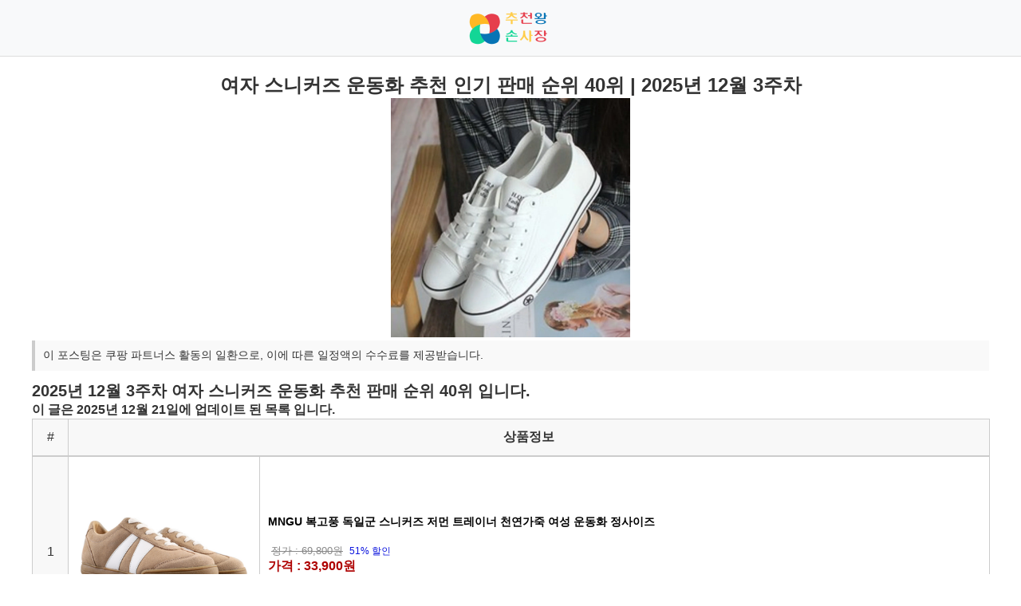

--- FILE ---
content_type: text/html; charset=utf-8
request_url: https://choocheon.com/recommend/%EC%97%AC%EC%9E%90-%EC%8A%A4%EB%8B%88%EC%BB%A4%EC%A6%88-%EC%9A%B4%EB%8F%99%ED%99%94-%EC%B6%94%EC%B2%9C-%EC%9D%B8%EA%B8%B0-%ED%8C%90%EB%A7%A4-%EC%88%9C%EC%9C%84/
body_size: 6741
content:
<!DOCTYPE html>
<html lang="ko">
<head>
    <meta charset="UTF-8">
    <meta name="viewport" content="width=device-width, initial-scale=1.0">
    <!-- 타이틀 -->
    <title>여자 스니커즈 운동화 추천 인기 판매 순위 40위 | 2025년 12월 3주차 | 추천왕 손사장</title>
    <!-- Canonical -->
    <link rel="canonical" href="https://choocheon.com/recommend/여자-스니커즈-운동화-추천-인기-판매-순위/">
	<link rel="alternate" href="https://choocheon.com/recommend/여자-스니커즈-운동화-추천-인기-판매-순위/" hreflang="ko" />
    <!-- SEO 메타태그 -->
    <meta name="description" content="여자 스니커즈 운동화 추천 인기 판매 순위 40위 | 2025년 12월 3주차 추천 상품 인기 순위">
    
    <!-- Open Graph -->
    <meta property="og:type" content="article">
    <meta property="og:title" content="여자 스니커즈 운동화 추천 인기 판매 순위 40위 | 2025년 12월 3주차 | 추천왕 손사장">
    <meta property="og:description" content="여자 스니커즈 운동화 추천 인기 판매 순위 40위 | 2025년 12월 3주차 추천 상품 인기 순위">
    <meta property="og:image" content="https://choocheon.com/assets/uploads/recommend/여자-스니커즈-운동화-추천-인기-판매-순위/thumbnail.webp">
    <meta property="og:url" content="https://choocheon.com/recommend/여자-스니커즈-운동화-추천-인기-판매-순위/">

    <!-- Twitter Card -->
    <meta name="twitter:card" content="summary_large_image">
    <meta name="twitter:title" content="여자 스니커즈 운동화 추천 인기 판매 순위 40위 | 2025년 12월 3주차 | 추천왕 손사장">
    <meta name="twitter:description" content="여자 스니커즈 운동화 추천 인기 판매 순위 40위 | 2025년 12월 3주차 추천 상품 인기 순위">
    <meta name="twitter:image" content="https://choocheon.com/assets/uploads/recommend/여자-스니커즈-운동화-추천-인기-판매-순위/thumbnail.webp">
	
    <!-- ✅ 크리티컬 CSS + 폰트 최적화 -->
    <style>
    body {
	    margin: 0;
	    font-family: -apple-system, BlinkMacSystemFont, 'Segoe UI', Roboto, 'Helvetica Neue', Arial, 'Apple SD Gothic Neo', 'Malgun Gothic', sans-serif;
	}
	
	img {
	    display: block;
	    max-width: 100%;
	    height: auto;
	}
	
	h1, h2, h3, p {
		font-family: -apple-system, BlinkMacSystemFont, 'Segoe UI', Roboto, 'Helvetica Neue', Arial, 'Apple SD Gothic Neo', 'Malgun Gothic', sans-serif;
	    margin: 0;
	    padding: 0;
	}
    </style>
    <!-- preload LCP 이미지 -->
    <link rel="preload" as="image" href="/assets/uploads/recommend/여자-스니커즈-운동화-추천-인기-판매-순위/thumbnail.webp" type="image/webp">
    <!-- 스타일 -->
    <script src="/cdn-cgi/scripts/7d0fa10a/cloudflare-static/rocket-loader.min.js" data-cf-settings="f2ae7ee889a7e600414061d8-|49"></script><link rel="stylesheet" href="/assets/css/post.css" media="print" onload="this.media='all'">
    <noscript><link rel="stylesheet" href="/assets/css/post.css"></noscript>
    
    <!-- 파비콘 -->    
    <link rel="icon" href="/assets/logos/favicon-32x32.png">
    
	<!-- Google AdSense (자동 광고) -->
	<script async src="https://pagead2.googlesyndication.com/pagead/js/adsbygoogle.js?client=ca-pub-9525816163047295" crossorigin="anonymous" type="f2ae7ee889a7e600414061d8-text/javascript"></script>
	
</head>

<body>
    <!-- 헤더 -->
    <header class="site-header">
	  <div class="header-container">
	    <div class="logo">
	      <a href="/">
	        <img src="/assets/logos/logo-header.png" alt="추천왕 손사장 로고">
	      </a>
	    </div>
	  </div>
	</header>

    <main class="container">
        <article class="post-detail">
            <h1 class="post-title">여자 스니커즈 운동화 추천 인기 판매 순위 40위 | 2025년 12월 3주차</h1>

            <!-- 썸네일 -->
            <div class="post-thumbnail">
                <img src="/assets/uploads/recommend/여자-스니커즈-운동화-추천-인기-판매-순위/thumbnail.webp" alt="여자 스니커즈 운동화 추천 인기 판매 순위 40위 | 2025년 12월 3주차" width="300" height="200" fetchpriority="high">
            </div>

            <!-- 포스트 본문 -->
            <div class="post-content">
                <p><span class="infoMsg">이 포스팅은 쿠팡 파트너스 활동의 일환으로, 이에 따른 일정액의 수수료를 제공받습니다.</span></p>
<h2>2025년 12월 3주차 여자 스니커즈 운동화 추천 판매 순위 40위 입니다.</h2>
<h3>이 글은 2025년 12월 21일에 업데이트 된 목록 입니다.</h3>
<div class="choocheonTable">
<span class="tableSpan spanNum">#</span>
<span class="tableSpan spanTitle">상품정보</span>
</div>
<div class="wrap">
<div class="choocheonTable divRow" id="row1">
<span class="tableSpan spanNum rowNum">1</span>
<span class="tableSpan thumbnailSpan">
<a href="https://link.coupang.com/a/dgwCC8" target="_blank" rel="nofollow">
<img src="https://thumbnail.coupangcdn.com/thumbnails/remote/320x320ex/image/vendor_inventory/4462/e2216a3622693359fad2665e290b6909f7aea94f46118234ebad934a9c13.png" alt="MNGU 복고풍 독일군 스니커즈 저먼 트레이너 천연가죽 여성 운동화 정사이즈">
</a>
</span>
<span class="tableSpan spanTxt">
<h4><b><a href="https://link.coupang.com/a/dgwCC8" target="_blank" rel="nofollow">MNGU 복고풍 독일군 스니커즈 저먼 트레이너 천연가죽 여성 운동화 정사이즈</a></b></h4>
<p>&nbsp;<label class="basePrice">정가 : 69,800원</label>
&nbsp;<label class="discountPercent">51% 할인</label></span>
<p><b><label class="labelPrice">가격 : 33,900원</label></b>
</p>
<p><a href="https://link.coupang.com/a/dgwCC8" target="_blank" rel="nofollow" class="btn a_btn">상품 보기</a>
</p>
</span>
</div>
<div class="choocheonTable divRow" id="row2">
<span class="tableSpan spanNum rowNum">2</span>
<span class="tableSpan thumbnailSpan">
<a href="https://link.coupang.com/a/dgwCDa" target="_blank" rel="nofollow">
<img src="https://thumbnail.coupangcdn.com/thumbnails/remote/320x320ex/image/vendor_inventory/6862/f2c9f1a87a93b3dec3e054051156dd2c569c6ba34b3c601dbaf97838412c.jpg" alt="SNRD 캔버스 스니커즈 SN152">
</a>
</span>
<span class="tableSpan spanTxt">
<h4><b><a href="https://link.coupang.com/a/dgwCDa" target="_blank" rel="nofollow">SNRD 캔버스 스니커즈 SN152</a></b></h4>
<p>&nbsp;<label class="basePrice">정가 : 25,900원</label>
&nbsp;<label class="discountPercent">34% 할인</label></span>
<p><b><label class="labelPrice">가격 : 16,890원</label></b>
</p>
<p><a href="https://link.coupang.com/a/dgwCDa" target="_blank" rel="nofollow" class="btn a_btn">상품 보기</a>
</p>
</span>
</div>
<div class="choocheonTable divRow" id="row3">
<span class="tableSpan spanNum rowNum">3</span>
<span class="tableSpan thumbnailSpan">
<a href="https://link.coupang.com/a/dgwCDb" target="_blank" rel="nofollow">
<img src="https://thumbnail.coupangcdn.com/thumbnails/remote/320x320ex/image/vendor_inventory/79ea/2748b840f7575171fa5757ce29038f6f976cd35e50c784cd7d434a8e7976.jpg" alt="ANYOU 여성 발편한 스니커즈 패션 운동화 빈티지 슈즈 캐주얼">
</a>
</span>
<span class="tableSpan spanTxt">
<h4><b><a href="https://link.coupang.com/a/dgwCDb" target="_blank" rel="nofollow">ANYOU 여성 발편한 스니커즈 패션 운동화 빈티지 슈즈 캐주얼</a></b></h4>
<p>&nbsp;<label class="basePrice">정가 : 43,900원</label>
&nbsp;<label class="discountPercent">54% 할인</label></span>
<p><b><label class="labelPrice">가격 : 19,900원</label></b>
</p>
<p><a href="https://link.coupang.com/a/dgwCDb" target="_blank" rel="nofollow" class="btn a_btn">상품 보기</a>
</p>
</span>
</div>
<div class="choocheonTable divRow" id="row4">
<span class="tableSpan spanNum rowNum">4</span>
<span class="tableSpan thumbnailSpan">
<a href="https://link.coupang.com/a/dgwCDf" target="_blank" rel="nofollow">
<img src="https://thumbnail.coupangcdn.com/thumbnails/remote/320x320ex/image/vendor_inventory/064b/ff451356002e9ae2fe6d8cb9292e419bf8e5a8159ed0c693fe2869804027.jpg" alt="Modern Fashion 여성 발편한 통굽 스니커즈 심플 운동화">
</a>
</span>
<span class="tableSpan spanTxt">
<h4><b><a href="https://link.coupang.com/a/dgwCDf" target="_blank" rel="nofollow">Modern Fashion 여성 발편한 통굽 스니커즈 심플 운동화</a></b></h4>
<p>&nbsp;<label class="basePrice">정가 : 65,980원</label>
&nbsp;<label class="discountPercent">71% 할인</label></span>
<p><b><label class="labelPrice">가격 : 18,560원</label></b>
</p>
<p><a href="https://link.coupang.com/a/dgwCDf" target="_blank" rel="nofollow" class="btn a_btn">상품 보기</a>
</p>
</span>
</div>
<div class="choocheonTable divRow" id="row5">
<span class="tableSpan spanNum rowNum">5</span>
<span class="tableSpan thumbnailSpan">
<a href="https://link.coupang.com/a/dgwCDi" target="_blank" rel="nofollow">
<img src="https://thumbnail.coupangcdn.com/thumbnails/remote/320x320ex/image/vendor_inventory/ddeb/e62cff97da92f3a9a1c2144cda029bb3aeb677fe6abdbd481b5c08500e1c.jpg" alt="디아핏 남녀공용 캐주얼 캔버스 스니커즈">
</a>
</span>
<span class="tableSpan spanTxt">
<h4><b><a href="https://link.coupang.com/a/dgwCDi" target="_blank" rel="nofollow">디아핏 남녀공용 캐주얼 캔버스 스니커즈</a></b></h4>
<p>&nbsp;<label class="basePrice">정가 : 19,900원</label>
&nbsp;<label class="discountPercent">50% 할인</label></span>
<p><b><label class="labelPrice">가격 : 9,900원</label></b>
</p>
<p><a href="https://link.coupang.com/a/dgwCDi" target="_blank" rel="nofollow" class="btn a_btn">상품 보기</a>
</p>
</span>
</div>
<div class="choocheonTable divRow" id="row6">
<span class="tableSpan spanNum rowNum">6</span>
<span class="tableSpan thumbnailSpan">
<a href="https://link.coupang.com/a/dgwCDl" target="_blank" rel="nofollow">
<img src="https://thumbnail.coupangcdn.com/thumbnails/remote/320x320ex/image/vendor_inventory/f0de/548c894b01cc1ed82f04855f496e202a02fe4b716f82bf57ea085f30ad91.jpg" alt="남여공용 스니커즈 운동화 쿠셔닝 패션 여성 운동화 KX-C8">
</a>
</span>
<span class="tableSpan spanTxt">
<h4><b><a href="https://link.coupang.com/a/dgwCDl" target="_blank" rel="nofollow">남여공용 스니커즈 운동화 쿠셔닝 패션 여성 운동화 KX-C8</a></b></h4>
<p>&nbsp;<label class="basePrice">정가 : 35,800원</label>
&nbsp;<label class="discountPercent">27% 할인</label></span>
<p><b><label class="labelPrice">가격 : 25,800원</label></b>
</p>
<p><a href="https://link.coupang.com/a/dgwCDl" target="_blank" rel="nofollow" class="btn a_btn">상품 보기</a>
</p>
</span>
</div>
<div class="choocheonTable divRow" id="row7">
<span class="tableSpan spanNum rowNum">7</span>
<span class="tableSpan thumbnailSpan">
<a href="https://link.coupang.com/a/dgwCDo" target="_blank" rel="nofollow">
<img src="https://thumbnail.coupangcdn.com/thumbnails/remote/320x320ex/image/vendor_inventory/a45f/aa5da280e0d9d1275ed0c2da03df4dc1a8977369ac07874d1552122608d3.jpg" alt="까발로 코튼 발 편한 경량 워킹화 운동화 스니커즈 데일리핏 CA004">
</a>
</span>
<span class="tableSpan spanTxt">
<h4><b><a href="https://link.coupang.com/a/dgwCDo" target="_blank" rel="nofollow">까발로 코튼 발 편한 경량 워킹화 운동화 스니커즈 데일리핏 CA004</a></b></h4>
<p>&nbsp;<label class="basePrice">정가 : 44,900원</label>
&nbsp;<label class="discountPercent">22% 할인</label></span>
<p><b><label class="labelPrice">가격 : 34,890원</label></b>
</p>
<p><a href="https://link.coupang.com/a/dgwCDo" target="_blank" rel="nofollow" class="btn a_btn">상품 보기</a>
</p>
</span>
</div>
<div class="choocheonTable divRow" id="row8">
<span class="tableSpan spanNum rowNum">8</span>
<span class="tableSpan thumbnailSpan">
<a href="https://link.coupang.com/a/dgwCDp" target="_blank" rel="nofollow">
<img src="https://thumbnail.coupangcdn.com/thumbnails/remote/320x320ex/image/vendor_inventory/fda1/534f3ca91efddc1617ab7ef094d0413cc824f0f96e6113ae2de7d77819be.jpg" alt="에스콰이아 여성 아이코닉 스니커즈 EXEFHZ501BK">
</a>
</span>
<span class="tableSpan spanTxt">
<h4><b><a href="https://link.coupang.com/a/dgwCDp" target="_blank" rel="nofollow">에스콰이아 여성 아이코닉 스니커즈 EXEFHZ501BK</a></b></h4>
<p>&nbsp;<label class="basePrice">정가 : 198,000원</label>
&nbsp;<label class="discountPercent">72% 할인</label></span>
<p><b><label class="labelPrice">가격 : 53,820원</label></b>
</p>
<p><a href="https://link.coupang.com/a/dgwCDp" target="_blank" rel="nofollow" class="btn a_btn">상품 보기</a>
</p>
</span>
</div>
<div class="choocheonTable divRow" id="row9">
<span class="tableSpan spanNum rowNum">9</span>
<span class="tableSpan thumbnailSpan">
<a href="https://link.coupang.com/a/dgwCDr" target="_blank" rel="nofollow">
<img src="https://thumbnail.coupangcdn.com/thumbnails/remote/320x320ex/image/vendor_inventory/fdd0/e1958e6397d63184e3a72ce12b9ea62eb12a0fb2a53332f4644969010899.jpg" alt="슈디 양가죽 여성용 스테이 키높이 스파이크리스 스니커즈 4.5cm 국내산">
</a>
</span>
<span class="tableSpan spanTxt">
<h4><b><a href="https://link.coupang.com/a/dgwCDr" target="_blank" rel="nofollow">슈디 양가죽 여성용 스테이 키높이 스파이크리스 스니커즈 4.5cm 국내산</a></b></h4>
<p>&nbsp;<label class="basePrice">정가 : 59,800원</label>
&nbsp;<label class="discountPercent">58% 할인</label></span>
<p><b><label class="labelPrice">가격 : 24,800원</label></b>
</p>
<p><a href="https://link.coupang.com/a/dgwCDr" target="_blank" rel="nofollow" class="btn a_btn">상품 보기</a>
</p>
</span>
</div>
<div class="choocheonTable divRow" id="row10">
<span class="tableSpan spanNum rowNum">10</span>
<span class="tableSpan thumbnailSpan">
<a href="https://link.coupang.com/a/dgwCDv" target="_blank" rel="nofollow">
<img src="https://thumbnail.coupangcdn.com/thumbnails/remote/320x320ex/image/retail/images/92664546565064-fef164d5-acca-4d12-b20f-d4d003102cb7.jpg" alt="단골언니 여성용 베이직 키높이 밴딩 스니커즈 저러스">
</a>
</span>
<span class="tableSpan spanTxt">
<h4><b><a href="https://link.coupang.com/a/dgwCDv" target="_blank" rel="nofollow">단골언니 여성용 베이직 키높이 밴딩 스니커즈 저러스</a></b></h4>
<p>&nbsp;<label class="basePrice">정가 : 37,800원</label>
&nbsp;<label class="discountPercent">26% 할인</label></span>
<p><b><label class="labelPrice">가격 : 27,800원</label></b>
</p>
<p><a href="https://link.coupang.com/a/dgwCDv" target="_blank" rel="nofollow" class="btn a_btn">상품 보기</a>
</p>
</span>
</div>
<div class="choocheonTable divRow" id="row11">
<span class="tableSpan spanNum rowNum">11</span>
<span class="tableSpan thumbnailSpan">
<a href="https://link.coupang.com/a/dgwCDy" target="_blank" rel="nofollow">
<img src="https://thumbnail.coupangcdn.com/thumbnails/remote/320x320ex/image/vendor_inventory/beb9/6560d0ca1a8234b5105ad597463f9d4ea952f12d25e9bda9accfc45e1907.jpg" alt="브루마스 비바 소가죽 스웨이드 키높이 스니커즈 여성용 국내자체제작">
</a>
</span>
<span class="tableSpan spanTxt">
<h4><b><a href="https://link.coupang.com/a/dgwCDy" target="_blank" rel="nofollow">브루마스 비바 소가죽 스웨이드 키높이 스니커즈 여성용 국내자체제작</a></b></h4>
<p>&nbsp;<label class="basePrice">정가 : 79,800원</label>
&nbsp;<label class="discountPercent">25% 할인</label></span>
<p><b><label class="labelPrice">가격 : 59,800원</label></b>
</p>
<p><a href="https://link.coupang.com/a/dgwCDy" target="_blank" rel="nofollow" class="btn a_btn">상품 보기</a>
</p>
</span>
</div>
<div class="choocheonTable divRow" id="row12">
<span class="tableSpan spanNum rowNum">12</span>
<span class="tableSpan thumbnailSpan">
<a href="https://link.coupang.com/a/dgwCDB" target="_blank" rel="nofollow">
<img src="https://thumbnail.coupangcdn.com/thumbnails/remote/320x320ex/image/vendor_inventory/1b12/3c381acd4923d837dd741a1d9ba4149332133887b58d1835cd5c2527fc10.png" alt="아디다스 백화점정품 VL 코트베이스 데일리 여성 발편한 착화감 삼바 운동화 스니커즈">
</a>
</span>
<span class="tableSpan spanTxt">
<h4><b><a href="https://link.coupang.com/a/dgwCDB" target="_blank" rel="nofollow">아디다스 백화점정품 VL 코트베이스 데일리 여성 발편한 착화감 삼바 운동화 스니커즈</a></b></h4>
<p>&nbsp;<label class="basePrice">정가 : 129,000원</label>
&nbsp;<label class="discountPercent">48% 할인</label></span>
<p><b><label class="labelPrice">가격 : 66,900원</label></b>
</p>
<p><a href="https://link.coupang.com/a/dgwCDB" target="_blank" rel="nofollow" class="btn a_btn">상품 보기</a>
</p>
</span>
</div>
<div class="choocheonTable divRow" id="row13">
<span class="tableSpan spanNum rowNum">13</span>
<span class="tableSpan thumbnailSpan">
<a href="https://link.coupang.com/a/dgwCDE" target="_blank" rel="nofollow">
<img src="https://thumbnail.coupangcdn.com/thumbnails/remote/320x320ex/image/vendor_inventory/5a83/c264d668ba65f98e03c8c19633064936610fa895767930f1af3a9df29161.jpg" alt="정품 ADIDAS 아디다스 스니커즈 운동화 2.0 남성 여성 패션 신발 공용 커플 데일리 슈즈 HIGHMAX 증정품">
</a>
</span>
<span class="tableSpan spanTxt">
<h4><b><a href="https://link.coupang.com/a/dgwCDE" target="_blank" rel="nofollow">정품 ADIDAS 아디다스 스니커즈 운동화 2.0 남성 여성 패션 신발 공용 커플 데일리 슈즈 HIGHMAX 증정품</a></b></h4>
<p>&nbsp;<label class="basePrice">정가 : 109,000원</label>
&nbsp;<label class="discountPercent">28% 할인</label></span>
<p><b><label class="labelPrice">가격 : 77,900원</label></b>
</p>
<p><a href="https://link.coupang.com/a/dgwCDE" target="_blank" rel="nofollow" class="btn a_btn">상품 보기</a>
</p>
</span>
</div>
<div class="choocheonTable divRow" id="row14">
<span class="tableSpan spanNum rowNum">14</span>
<span class="tableSpan thumbnailSpan">
<a href="https://link.coupang.com/a/dgwCDG" target="_blank" rel="nofollow">
<img src="https://thumbnail.coupangcdn.com/thumbnails/remote/320x320ex/image/vendor_inventory/d096/e213d4f5a5692191e2e861f994d0e6d01dccb113af58bd7c763f7615f0f2.jpg" alt="여성 검정 흰색 캔버스화 스니커즈 운동화">
</a>
</span>
<span class="tableSpan spanTxt">
<h4><b><a href="https://link.coupang.com/a/dgwCDG" target="_blank" rel="nofollow">여성 검정 흰색 캔버스화 스니커즈 운동화</a></b></h4>
<p><b><label class="labelPrice">가격 : 19,900원</label></b>
</p>
<p><a href="https://link.coupang.com/a/dgwCDG" target="_blank" rel="nofollow" class="btn a_btn">상품 보기</a>
</p>
</span>
</div>
<div class="choocheonTable divRow" id="row15">
<span class="tableSpan spanNum rowNum">15</span>
<span class="tableSpan thumbnailSpan">
<a href="https://link.coupang.com/a/dgwCDJ" target="_blank" rel="nofollow">
<img src="https://thumbnail.coupangcdn.com/thumbnails/remote/320x320ex/image/vendor_inventory/a305/ff0c50495ef4628c4849efd769cdc4acf6cb73e7a02373c721390e4a453b.jpg" alt="여성용 발편한 가죽 스니커즈 패션 운동화H158">
</a>
</span>
<span class="tableSpan spanTxt">
<h4><b><a href="https://link.coupang.com/a/dgwCDJ" target="_blank" rel="nofollow">여성용 발편한 가죽 스니커즈 패션 운동화H158</a></b></h4>
<p>&nbsp;<label class="basePrice">정가 : 53,800원</label>
&nbsp;<label class="discountPercent">63% 할인</label></span>
<p><b><label class="labelPrice">가격 : 19,600원</label></b>
</p>
<p><a href="https://link.coupang.com/a/dgwCDJ" target="_blank" rel="nofollow" class="btn a_btn">상품 보기</a>
</p>
</span>
</div>
<div class="choocheonTable divRow" id="row16">
<span class="tableSpan spanNum rowNum">16</span>
<span class="tableSpan thumbnailSpan">
<a href="https://link.coupang.com/a/dgwCDR" target="_blank" rel="nofollow">
<img src="https://thumbnail.coupangcdn.com/thumbnails/remote/320x320ex/image/vendor_inventory/ed7a/42f84ab3e97d1ae113e131852176919cb7a811f50bd220d089682382feed.jpg" alt="나이키 데일리 여성 운동화 발편한 러닝화 쿠션 좋은 헬스화">
</a>
</span>
<span class="tableSpan spanTxt">
<h4><b><a href="https://link.coupang.com/a/dgwCDR" target="_blank" rel="nofollow">나이키 데일리 여성 운동화 발편한 러닝화 쿠션 좋은 헬스화</a></b></h4>
<p>&nbsp;<label class="basePrice">정가 : 109,000원</label>
&nbsp;<label class="discountPercent">20% 할인</label></span>
<p><b><label class="labelPrice">가격 : 87,000원</label></b>
</p>
<p><a href="https://link.coupang.com/a/dgwCDR" target="_blank" rel="nofollow" class="btn a_btn">상품 보기</a>
</p>
</span>
</div>
<div class="choocheonTable divRow" id="row17">
<span class="tableSpan spanNum rowNum">17</span>
<span class="tableSpan thumbnailSpan">
<a href="https://link.coupang.com/a/dgwCDS" target="_blank" rel="nofollow">
<img src="https://thumbnail.coupangcdn.com/thumbnails/remote/320x320ex/image/vendor_inventory/image_audit/stage/manual/7fc3968b6cca2d40909f7d18f4f71dff2f326880dc7a89096e3aa72c8dd6_1765333315773.jpg" alt="꽃소담 여성 발편한 운동화 컬러 통굽 스니커즈 스타일링 워킹화">
</a>
</span>
<span class="tableSpan spanTxt">
<h4><b><a href="https://link.coupang.com/a/dgwCDS" target="_blank" rel="nofollow">꽃소담 여성 발편한 운동화 컬러 통굽 스니커즈 스타일링 워킹화</a></b></h4>
<p><b><label class="labelPrice">가격 : 25,900원</label></b>
</p>
<p><a href="https://link.coupang.com/a/dgwCDS" target="_blank" rel="nofollow" class="btn a_btn">상품 보기</a>
</p>
</span>
</div>
<div class="choocheonTable divRow" id="row18">
<span class="tableSpan spanNum rowNum">18</span>
<span class="tableSpan thumbnailSpan">
<a href="https://link.coupang.com/a/dgwCDU" target="_blank" rel="nofollow">
<img src="https://thumbnail.coupangcdn.com/thumbnails/remote/320x320ex/image/retail/images/1837751559404770-6b86f3ea-e8f7-4c36-93ff-8697e6bc6125.jpg" alt="캐럿_여성 베이직 레더 스니커즈">
</a>
</span>
<span class="tableSpan spanTxt">
<h4><b><a href="https://link.coupang.com/a/dgwCDU" target="_blank" rel="nofollow">캐럿_여성 베이직 레더 스니커즈</a></b></h4>
<p><b><label class="labelPrice">가격 : 14,890원</label></b>
</p>
<p><a href="https://link.coupang.com/a/dgwCDU" target="_blank" rel="nofollow" class="btn a_btn">상품 보기</a>
</p>
</span>
</div>
<div class="choocheonTable divRow" id="row19">
<span class="tableSpan spanNum rowNum">19</span>
<span class="tableSpan thumbnailSpan">
<a href="https://link.coupang.com/a/dgwCDV" target="_blank" rel="nofollow">
<img src="https://thumbnail.coupangcdn.com/thumbnails/remote/320x320ex/image/vendor_inventory/0fc5/19715acc2000296c1ae2765d3a00c6abab213f7dde723089c5794d49ec0b.jpg" alt="제이슈 소가죽 린다 플랫폼 스니커즈 운동화 4.5cm">
</a>
</span>
<span class="tableSpan spanTxt">
<h4><b><a href="https://link.coupang.com/a/dgwCDV" target="_blank" rel="nofollow">제이슈 소가죽 린다 플랫폼 스니커즈 운동화 4.5cm</a></b></h4>
<p>&nbsp;<label class="basePrice">정가 : 85,500원</label>
&nbsp;<label class="discountPercent">38% 할인</label></span>
<p><b><label class="labelPrice">가격 : 52,800원</label></b>
</p>
<p><a href="https://link.coupang.com/a/dgwCDV" target="_blank" rel="nofollow" class="btn a_btn">상품 보기</a>
</p>
</span>
</div>
<div class="choocheonTable divRow" id="row20">
<span class="tableSpan spanNum rowNum">20</span>
<span class="tableSpan thumbnailSpan">
<a href="https://link.coupang.com/a/dgwCDW" target="_blank" rel="nofollow">
<img src="https://thumbnail.coupangcdn.com/thumbnails/remote/320x320ex/image/vendor_inventory/ddeb/e62cff97da92f3a9a1c2144cda029bb3aeb677fe6abdbd481b5c08500e1c.jpg" alt="디아핏 남녀공용 캐주얼 캔버스 스니커즈">
</a>
</span>
<span class="tableSpan spanTxt">
<h4><b><a href="https://link.coupang.com/a/dgwCDW" target="_blank" rel="nofollow">디아핏 남녀공용 캐주얼 캔버스 스니커즈</a></b></h4>
<p>&nbsp;<label class="basePrice">정가 : 19,900원</label>
&nbsp;<label class="discountPercent">50% 할인</label></span>
<p><b><label class="labelPrice">가격 : 9,900원</label></b>
</p>
<p><a href="https://link.coupang.com/a/dgwCDW" target="_blank" rel="nofollow" class="btn a_btn">상품 보기</a>
</p>
</span>
</div>
<div class="choocheonTable divRow" id="row21">
<span class="tableSpan spanNum rowNum">21</span>
<span class="tableSpan thumbnailSpan">
<a href="https://link.coupang.com/a/dgwCHm" target="_blank" rel="nofollow">
<img src="https://thumbnail.coupangcdn.com/thumbnails/remote/320x320ex/image/vendor_inventory/image_audit/prod/3c96c2aa-da42-4f31-9a23-5bb0ad34950f_fixing_v2.png" alt="CARTELO 크로커다일 여성신발 캐주얼 발편한 스니커즈 NM85">
</a>
</span>
<span class="tableSpan spanTxt">
<h4><b><a href="https://link.coupang.com/a/dgwCHm" target="_blank" rel="nofollow">CARTELO 크로커다일 여성신발 캐주얼 발편한 스니커즈 NM85</a></b></h4>
<p>&nbsp;<label class="basePrice">정가 : 99,000원</label>
&nbsp;<label class="discountPercent">41% 할인</label></span>
<p><b><label class="labelPrice">가격 : 58,000원</label></b>
</p>
<p><a href="https://link.coupang.com/a/dgwCHm" target="_blank" rel="nofollow" class="btn a_btn">상품 보기</a>
</p>
</span>
</div>
<div class="choocheonTable divRow" id="row22">
<span class="tableSpan spanNum rowNum">22</span>
<span class="tableSpan thumbnailSpan">
<a href="https://link.coupang.com/a/dgwCHo" target="_blank" rel="nofollow">
<img src="https://thumbnail.coupangcdn.com/thumbnails/remote/320x320ex/image/vendor_inventory/9633/42525c7a77ff8f221d0cee8bacdd4a87e94833c858340b3374da7e308c6e.jpg" alt="소가죽 여성 6cm 키높이 편안한 스니커즈">
</a>
</span>
<span class="tableSpan spanTxt">
<h4><b><a href="https://link.coupang.com/a/dgwCHo" target="_blank" rel="nofollow">소가죽 여성 6cm 키높이 편안한 스니커즈</a></b></h4>
<p>&nbsp;<label class="basePrice">정가 : 68,000원</label>
&nbsp;<label class="discountPercent">27% 할인</label></span>
<p><b><label class="labelPrice">가격 : 49,200원</label></b>
</p>
<p><a href="https://link.coupang.com/a/dgwCHo" target="_blank" rel="nofollow" class="btn a_btn">상품 보기</a>
</p>
</span>
</div>
<div class="choocheonTable divRow" id="row23">
<span class="tableSpan spanNum rowNum">23</span>
<span class="tableSpan thumbnailSpan">
<a href="https://link.coupang.com/a/dgwCHp" target="_blank" rel="nofollow">
<img src="https://thumbnail.coupangcdn.com/thumbnails/remote/320x320ex/image/vendor_inventory/1baa/cf1e5faa05e42206485b9592b9046f17d60d6530fa4a317ad5c4d40041aa.jpg" alt="나이키 여성 스니커즈 필드 제네럴 블랙화이트 데일리 캐주얼 슈즈 패션양말증정">
</a>
</span>
<span class="tableSpan spanTxt">
<h4><b><a href="https://link.coupang.com/a/dgwCHp" target="_blank" rel="nofollow">나이키 여성 스니커즈 필드 제네럴 블랙화이트 데일리 캐주얼 슈즈 패션양말증정</a></b></h4>
<p>&nbsp;<label class="basePrice">정가 : 129,000원</label>
&nbsp;<label class="discountPercent">48% 할인</label></span>
<p><b><label class="labelPrice">가격 : 67,000원</label></b>
</p>
<p><a href="https://link.coupang.com/a/dgwCHp" target="_blank" rel="nofollow" class="btn a_btn">상품 보기</a>
</p>
</span>
</div>
<div class="choocheonTable divRow" id="row24">
<span class="tableSpan spanNum rowNum">24</span>
<span class="tableSpan thumbnailSpan">
<a href="https://link.coupang.com/a/dgwCHq" target="_blank" rel="nofollow">
<img src="https://thumbnail.coupangcdn.com/thumbnails/remote/320x320ex/image/vendor_inventory/image_audit/prod/e1ad34ee-f9dc-48fd-9259-3198822b419b_fixing_v2.png" alt="엘칸토 마쯔 여성 밴딩 스니커즈 3.5cm LCWS37M339">
</a>
</span>
<span class="tableSpan spanTxt">
<h4><b><a href="https://link.coupang.com/a/dgwCHq" target="_blank" rel="nofollow">엘칸토 마쯔 여성 밴딩 스니커즈 3.5cm LCWS37M339</a></b></h4>
<p>&nbsp;<label class="basePrice">정가 : 179,000원</label>
&nbsp;<label class="discountPercent">69% 할인</label></span>
<p><b><label class="labelPrice">가격 : 55,200원</label></b>
</p>
<p><a href="https://link.coupang.com/a/dgwCHq" target="_blank" rel="nofollow" class="btn a_btn">상품 보기</a>
</p>
</span>
</div>
<div class="choocheonTable divRow" id="row25">
<span class="tableSpan spanNum rowNum">25</span>
<span class="tableSpan thumbnailSpan">
<a href="https://link.coupang.com/a/dgwCHs" target="_blank" rel="nofollow">
<img src="https://thumbnail.coupangcdn.com/thumbnails/remote/320x320ex/image/vendor_inventory/3fdc/0618722e840a0de38fd66a284f369c8f99e56c1c1dfe1b5e62a0fbecd0fc.JPG" alt="Aesero 여성운동화 클래식 트레킹화 통풍 런닝화 플랫슈즈 스니커즈 MG59668">
</a>
</span>
<span class="tableSpan spanTxt">
<h4><b><a href="https://link.coupang.com/a/dgwCHs" target="_blank" rel="nofollow">Aesero 여성운동화 클래식 트레킹화 통풍 런닝화 플랫슈즈 스니커즈 MG59668</a></b></h4>
<p>&nbsp;<label class="basePrice">정가 : 46,800원</label>
&nbsp;<label class="discountPercent">51% 할인</label></span>
<p><b><label class="labelPrice">가격 : 22,600원</label></b>
</p>
<p><a href="https://link.coupang.com/a/dgwCHs" target="_blank" rel="nofollow" class="btn a_btn">상품 보기</a>
</p>
</span>
</div>
<div class="choocheonTable divRow" id="row26">
<span class="tableSpan spanNum rowNum">26</span>
<span class="tableSpan thumbnailSpan">
<a href="https://link.coupang.com/a/dgwCHu" target="_blank" rel="nofollow">
<img src="https://thumbnail.coupangcdn.com/thumbnails/remote/320x320ex/image/vendor_inventory/80d9/b17c6f94173962e239d91da519aef47b8dcc2de5efd5ec4b8c70be016180.jpg" alt="여성 간단하다 발편한 캔버스화 스니커즈 운동화">
</a>
</span>
<span class="tableSpan spanTxt">
<h4><b><a href="https://link.coupang.com/a/dgwCHu" target="_blank" rel="nofollow">여성 간단하다 발편한 캔버스화 스니커즈 운동화</a></b></h4>
<p><b><label class="labelPrice">가격 : 21,900원</label></b>
</p>
<p><a href="https://link.coupang.com/a/dgwCHu" target="_blank" rel="nofollow" class="btn a_btn">상품 보기</a>
</p>
</span>
</div>
<div class="choocheonTable divRow" id="row27">
<span class="tableSpan spanNum rowNum">27</span>
<span class="tableSpan thumbnailSpan">
<a href="https://link.coupang.com/a/dgwCHv" target="_blank" rel="nofollow">
<img src="https://thumbnail.coupangcdn.com/thumbnails/remote/320x320ex/image/retail/images/2105059253518-7bc68719-845b-4a91-a607-ccba903f31ef.jpg" alt="휠라 남녀공용 펑키테니스 1998 운동화">
</a>
</span>
<span class="tableSpan spanTxt">
<h4><b><a href="https://link.coupang.com/a/dgwCHv" target="_blank" rel="nofollow">휠라 남녀공용 펑키테니스 1998 운동화</a></b></h4>
<p>&nbsp;<label class="basePrice">정가 : 59,000원</label>
&nbsp;<label class="discountPercent">53% 할인</label></span>
<p><b><label class="labelPrice">가격 : 27,720원</label></b>
</p>
<p><a href="https://link.coupang.com/a/dgwCHv" target="_blank" rel="nofollow" class="btn a_btn">상품 보기</a>
</p>
</span>
</div>
<div class="choocheonTable divRow" id="row28">
<span class="tableSpan spanNum rowNum">28</span>
<span class="tableSpan thumbnailSpan">
<a href="https://link.coupang.com/a/dgwCHx" target="_blank" rel="nofollow">
<img src="https://thumbnail.coupangcdn.com/thumbnails/remote/320x320ex/image/vendor_inventory/f188/b09c42e7d4ed5c2766fd89f9bd8d25a4cb28ba01b306422fe74f2cdc264e.jpg" alt="나이키 여성 스니커즈 필드 제너럴 블랙 데일리 캐주얼 패션화 패션양말증정">
</a>
</span>
<span class="tableSpan spanTxt">
<h4><b><a href="https://link.coupang.com/a/dgwCHx" target="_blank" rel="nofollow">나이키 여성 스니커즈 필드 제너럴 블랙 데일리 캐주얼 패션화 패션양말증정</a></b></h4>
<p>&nbsp;<label class="basePrice">정가 : 139,000원</label>
&nbsp;<label class="discountPercent">41% 할인</label></span>
<p><b><label class="labelPrice">가격 : 82,000원</label></b>
</p>
<p><a href="https://link.coupang.com/a/dgwCHx" target="_blank" rel="nofollow" class="btn a_btn">상품 보기</a>
</p>
</span>
</div>
<div class="choocheonTable divRow" id="row29">
<span class="tableSpan spanNum rowNum">29</span>
<span class="tableSpan thumbnailSpan">
<a href="https://link.coupang.com/a/dgwCHy" target="_blank" rel="nofollow">
<img src="https://thumbnail.coupangcdn.com/thumbnails/remote/320x320ex/image/vendor_inventory/image_audit/prod/e5467152-eafb-4d49-a063-628503740a95_fixing_v2.png" alt="엘칸토 마쯔 여성 스네이크 포인트 스니커즈 4cm LCWS27M413">
</a>
</span>
<span class="tableSpan spanTxt">
<h4><b><a href="https://link.coupang.com/a/dgwCHy" target="_blank" rel="nofollow">엘칸토 마쯔 여성 스네이크 포인트 스니커즈 4cm LCWS27M413</a></b></h4>
<p>&nbsp;<label class="basePrice">정가 : 179,000원</label>
&nbsp;<label class="discountPercent">69% 할인</label></span>
<p><b><label class="labelPrice">가격 : 55,200원</label></b>
</p>
<p><a href="https://link.coupang.com/a/dgwCHy" target="_blank" rel="nofollow" class="btn a_btn">상품 보기</a>
</p>
</span>
</div>
<div class="choocheonTable divRow" id="row30">
<span class="tableSpan spanNum rowNum">30</span>
<span class="tableSpan thumbnailSpan">
<a href="https://link.coupang.com/a/dgwCHA" target="_blank" rel="nofollow">
<img src="https://thumbnail.coupangcdn.com/thumbnails/remote/320x320ex/image/vendor_inventory/141c/0849b7bb058ab701560697b6d75509eddbabf59c5cb425c8ec9a614f750c.jpg" alt="여성 스니커즈 캐주얼 운동화 여자 발편한 캐주얼화">
</a>
</span>
<span class="tableSpan spanTxt">
<h4><b><a href="https://link.coupang.com/a/dgwCHA" target="_blank" rel="nofollow">여성 스니커즈 캐주얼 운동화 여자 발편한 캐주얼화</a></b></h4>
<p>&nbsp;<label class="basePrice">정가 : 22,800원</label>
&nbsp;<label class="discountPercent">17% 할인</label></span>
<p><b><label class="labelPrice">가격 : 18,800원</label></b>
</p>
<p><a href="https://link.coupang.com/a/dgwCHA" target="_blank" rel="nofollow" class="btn a_btn">상품 보기</a>
</p>
</span>
</div>
<div class="choocheonTable divRow" id="row31">
<span class="tableSpan spanNum rowNum">31</span>
<span class="tableSpan thumbnailSpan">
<a href="https://link.coupang.com/a/dgwCHE" target="_blank" rel="nofollow">
<img src="https://thumbnail.coupangcdn.com/thumbnails/remote/320x320ex/image/vendor_inventory/a9d5/01d73aa417f6c2a477d55f431c873a4c068372be1aebe34b376c91128051.jpg" alt="FvaBzon 여성용 키높이 편한 캐주얼 슈즈 운동화">
</a>
</span>
<span class="tableSpan spanTxt">
<h4><b><a href="https://link.coupang.com/a/dgwCHE" target="_blank" rel="nofollow">FvaBzon 여성용 키높이 편한 캐주얼 슈즈 운동화</a></b></h4>
<p><b><label class="labelPrice">가격 : 25,000원</label></b>
</p>
<p><a href="https://link.coupang.com/a/dgwCHE" target="_blank" rel="nofollow" class="btn a_btn">상품 보기</a>
</p>
</span>
</div>
<div class="choocheonTable divRow" id="row32">
<span class="tableSpan spanNum rowNum">32</span>
<span class="tableSpan thumbnailSpan">
<a href="https://link.coupang.com/a/dgwCHG" target="_blank" rel="nofollow">
<img src="https://thumbnail.coupangcdn.com/thumbnails/remote/320x320ex/image/retail/images/3133347832916411-9101699d-06ed-4970-9ac6-f1fac0a4874a.jpg" alt="단골언니 여성용 소가죽 빅사이즈 밴드타입 캐주얼 자스민 스니커즈">
</a>
</span>
<span class="tableSpan spanTxt">
<h4><b><a href="https://link.coupang.com/a/dgwCHG" target="_blank" rel="nofollow">단골언니 여성용 소가죽 빅사이즈 밴드타입 캐주얼 자스민 스니커즈</a></b></h4>
<p>&nbsp;<label class="basePrice">정가 : 49,800원</label>
&nbsp;<label class="discountPercent">20% 할인</label></span>
<p><b><label class="labelPrice">가격 : 39,800원</label></b>
</p>
<p><a href="https://link.coupang.com/a/dgwCHG" target="_blank" rel="nofollow" class="btn a_btn">상품 보기</a>
</p>
</span>
</div>
<div class="choocheonTable divRow" id="row33">
<span class="tableSpan spanNum rowNum">33</span>
<span class="tableSpan thumbnailSpan">
<a href="https://link.coupang.com/a/dgwCHH" target="_blank" rel="nofollow">
<img src="https://thumbnail.coupangcdn.com/thumbnails/remote/320x320ex/image/vendor_inventory/7e50/39c90d3e212a47e454343de433dcb7bcc176b643edb977754391c5195301.jpg" alt="캠퍼 페우 레더 스니커즈">
</a>
</span>
<span class="tableSpan spanTxt">
<h4><b><a href="https://link.coupang.com/a/dgwCHH" target="_blank" rel="nofollow">캠퍼 페우 레더 스니커즈</a></b></h4>
<p><b><label class="labelPrice">가격 : 429,000원</label></b>
</p>
<p><a href="https://link.coupang.com/a/dgwCHH" target="_blank" rel="nofollow" class="btn a_btn">상품 보기</a>
</p>
</span>
</div>
<div class="choocheonTable divRow" id="row34">
<span class="tableSpan spanNum rowNum">34</span>
<span class="tableSpan thumbnailSpan">
<a href="https://link.coupang.com/a/dgwCHI" target="_blank" rel="nofollow">
<img src="https://thumbnail.coupangcdn.com/thumbnails/remote/320x320ex/image/vendor_inventory/image_audit/stage/manual/3a27cb788d86d38cbdb962b6fc23bd22021a71ec166f342b610174a08a6c_1764119460449.jpg" alt="꾸꾸지민 6cm 통굽 소가죽 운동화 여성 키높이 스니커즈">
</a>
</span>
<span class="tableSpan spanTxt">
<h4><b><a href="https://link.coupang.com/a/dgwCHI" target="_blank" rel="nofollow">꾸꾸지민 6cm 통굽 소가죽 운동화 여성 키높이 스니커즈</a></b></h4>
<p>&nbsp;<label class="basePrice">정가 : 179,000원</label>
&nbsp;<label class="discountPercent">72% 할인</label></span>
<p><b><label class="labelPrice">가격 : 48,700원</label></b>
</p>
<p><a href="https://link.coupang.com/a/dgwCHI" target="_blank" rel="nofollow" class="btn a_btn">상품 보기</a>
</p>
</span>
</div>
<div class="choocheonTable divRow" id="row35">
<span class="tableSpan spanNum rowNum">35</span>
<span class="tableSpan thumbnailSpan">
<a href="https://link.coupang.com/a/dgwCHK" target="_blank" rel="nofollow">
<img src="https://thumbnail.coupangcdn.com/thumbnails/remote/320x320ex/image/vendor_inventory/80be/dc1a6e007df0a6d3e9cc7b74480ba462a6380396dcf705e984a1743c79dc.jpg" alt="Modern Fashion 여성 키높이 스니커즈 발편한 운동화 L52">
</a>
</span>
<span class="tableSpan spanTxt">
<h4><b><a href="https://link.coupang.com/a/dgwCHK" target="_blank" rel="nofollow">Modern Fashion 여성 키높이 스니커즈 발편한 운동화 L52</a></b></h4>
<p>&nbsp;<label class="basePrice">정가 : 54,900원</label>
&nbsp;<label class="discountPercent">62% 할인</label></span>
<p><b><label class="labelPrice">가격 : 20,860원</label></b>
</p>
<p><a href="https://link.coupang.com/a/dgwCHK" target="_blank" rel="nofollow" class="btn a_btn">상품 보기</a>
</p>
</span>
</div>
<div class="choocheonTable divRow" id="row36">
<span class="tableSpan spanNum rowNum">36</span>
<span class="tableSpan thumbnailSpan">
<a href="https://link.coupang.com/a/dgwCHM" target="_blank" rel="nofollow">
<img src="https://thumbnail.coupangcdn.com/thumbnails/remote/320x320ex/image/vendor_inventory/f0de/548c894b01cc1ed82f04855f496e202a02fe4b716f82bf57ea085f30ad91.jpg" alt="남여공용 스니커즈 운동화 쿠셔닝 패션 여성 운동화 KX-C8">
</a>
</span>
<span class="tableSpan spanTxt">
<h4><b><a href="https://link.coupang.com/a/dgwCHM" target="_blank" rel="nofollow">남여공용 스니커즈 운동화 쿠셔닝 패션 여성 운동화 KX-C8</a></b></h4>
<p>&nbsp;<label class="basePrice">정가 : 35,800원</label>
&nbsp;<label class="discountPercent">27% 할인</label></span>
<p><b><label class="labelPrice">가격 : 25,800원</label></b>
</p>
<p><a href="https://link.coupang.com/a/dgwCHM" target="_blank" rel="nofollow" class="btn a_btn">상품 보기</a>
</p>
</span>
</div>
<div class="choocheonTable divRow" id="row37">
<span class="tableSpan spanNum rowNum">37</span>
<span class="tableSpan thumbnailSpan">
<a href="https://link.coupang.com/a/dgwCHP" target="_blank" rel="nofollow">
<img src="https://thumbnail.coupangcdn.com/thumbnails/remote/320x320ex/image/vendor_inventory/cb19/5fb5ab917e9fafa8d01634b09e08484ee80499a0439cb176345d66280351.jpg" alt="에버라스트 남성 여성 스니커즈 캐주얼 로우컷 단화 운동화 레이시스 신발 EY 에드스타">
</a>
</span>
<span class="tableSpan spanTxt">
<h4><b><a href="https://link.coupang.com/a/dgwCHP" target="_blank" rel="nofollow">에버라스트 남성 여성 스니커즈 캐주얼 로우컷 단화 운동화 레이시스 신발 EY 에드스타</a></b></h4>
<p>&nbsp;<label class="basePrice">정가 : 98,500원</label>
&nbsp;<label class="discountPercent">64% 할인</label></span>
<p><b><label class="labelPrice">가격 : 34,500원</label></b>
</p>
<p><a href="https://link.coupang.com/a/dgwCHP" target="_blank" rel="nofollow" class="btn a_btn">상품 보기</a>
</p>
</span>
</div>
<div class="choocheonTable divRow" id="row38">
<span class="tableSpan spanNum rowNum">38</span>
<span class="tableSpan thumbnailSpan">
<a href="https://link.coupang.com/a/dgwCHS" target="_blank" rel="nofollow">
<img src="https://thumbnail.coupangcdn.com/thumbnails/remote/320x320ex/image/retail/images/180995773903625-ece11bb9-bc5c-4fb7-ac7a-700e0fd6def9.jpg" alt="홀리버니 여성용 데일리 스니커즈 HLBN10363">
</a>
</span>
<span class="tableSpan spanTxt">
<h4><b><a href="https://link.coupang.com/a/dgwCHS" target="_blank" rel="nofollow">홀리버니 여성용 데일리 스니커즈 HLBN10363</a></b></h4>
<p><b><label class="labelPrice">가격 : 13,000원</label></b>
</p>
<p><a href="https://link.coupang.com/a/dgwCHS" target="_blank" rel="nofollow" class="btn a_btn">상품 보기</a>
</p>
</span>
</div>
<div class="choocheonTable divRow" id="row39">
<span class="tableSpan spanNum rowNum">39</span>
<span class="tableSpan thumbnailSpan">
<a href="https://link.coupang.com/a/dgwCHT" target="_blank" rel="nofollow">
<img src="https://thumbnail.coupangcdn.com/thumbnails/remote/320x320ex/image/vendor_inventory/79ac/0b035dc7a9dd95b4e6f357067e9b45df206a6a5e1a9936a4f99bdc836798.jpg" alt="미끄럼 방지 여성 초경량 스니커즈 여성 운동화">
</a>
</span>
<span class="tableSpan spanTxt">
<h4><b><a href="https://link.coupang.com/a/dgwCHT" target="_blank" rel="nofollow">미끄럼 방지 여성 초경량 스니커즈 여성 운동화</a></b></h4>
<p>&nbsp;<label class="basePrice">정가 : 59,900원</label>
&nbsp;<label class="discountPercent">53% 할인</label></span>
<p><b><label class="labelPrice">가격 : 27,800원</label></b>
</p>
<p><a href="https://link.coupang.com/a/dgwCHT" target="_blank" rel="nofollow" class="btn a_btn">상품 보기</a>
</p>
</span>
</div>
<div class="choocheonTable divRow" id="row40">
<span class="tableSpan spanNum rowNum">40</span>
<span class="tableSpan thumbnailSpan">
<a href="https://link.coupang.com/a/dgwCHV" target="_blank" rel="nofollow">
<img src="https://thumbnail.coupangcdn.com/thumbnails/remote/320x320ex/image/vendor_inventory/a7b5/0009295569158b6cac62153290b77c8afb1760b69e71f329638cb71d6e7a.jpeg" alt="여성 키높이 운동화 하이탑 스니커즈">
</a>
</span>
<span class="tableSpan spanTxt">
<h4><b><a href="https://link.coupang.com/a/dgwCHV" target="_blank" rel="nofollow">여성 키높이 운동화 하이탑 스니커즈</a></b></h4>
<p>&nbsp;<label class="basePrice">정가 : 50,000원</label>
&nbsp;<label class="discountPercent">55% 할인</label></span>
<p><b><label class="labelPrice">가격 : 22,010원</label></b>
</p>
<p><a href="https://link.coupang.com/a/dgwCHV" target="_blank" rel="nofollow" class="btn a_btn">상품 보기</a>
</p>
</span>
</div>
</div>
<div class="mg-10"></div>
            </div>
            
				<div class="tags">
				    <p>태그:</p>
				    <ul>
				            <li>
				                <a href="#" class="tag-item">#2025년</a>
				            </li>
				            <li>
				                <a href="#" class="tag-item">#랭킹</a>
				            </li>
				            <li>
				                <a href="#" class="tag-item">#순위</a>
				            </li>
				            <li>
				                <a href="#" class="tag-item">#여성스니커즈</a>
				            </li>
				            <li>
				                <a href="#" class="tag-item">#여성용-스니커즈-신발</a>
				            </li>
				            <li>
				                <a href="#" class="tag-item">#여자-스니커즈-운동화</a>
				            </li>
				            <li>
				                <a href="#" class="tag-item">#인기</a>
				            </li>
				            <li>
				                <a href="#" class="tag-item">#추천</a>
				            </li>
				            <li>
				                <a href="#" class="tag-item">#판매</a>
				            </li>
				    </ul>
				</div>
        </article>
        
    </main>

    <!-- 푸터 -->
    <footer class="site-footer">
	  <div class="footer-container">
	    <div class="logo">
	      <a href="/">
	      	<img src="/assets/logos/logo-mobile.png" alt="추천왕 손사장 푸터 로고">
	      </a>
	    </div>
	    <p>© 2025 추천왕 손사장. All rights reserved.</p>
	  </div>
	</footer>
<script src="/cdn-cgi/scripts/7d0fa10a/cloudflare-static/rocket-loader.min.js" data-cf-settings="f2ae7ee889a7e600414061d8-|49" defer></script><script defer src="https://static.cloudflareinsights.com/beacon.min.js/vcd15cbe7772f49c399c6a5babf22c1241717689176015" integrity="sha512-ZpsOmlRQV6y907TI0dKBHq9Md29nnaEIPlkf84rnaERnq6zvWvPUqr2ft8M1aS28oN72PdrCzSjY4U6VaAw1EQ==" data-cf-beacon='{"version":"2024.11.0","token":"45500aea31514c5488ab1d0968b63dd5","r":1,"server_timing":{"name":{"cfCacheStatus":true,"cfEdge":true,"cfExtPri":true,"cfL4":true,"cfOrigin":true,"cfSpeedBrain":true},"location_startswith":null}}' crossorigin="anonymous"></script>
</body>
<!-- Schema.org JSON-LD -->
<script type="application/ld+json">
{
  "@context": "https://schema.org",
  "@type": "Product",
  "name": "여자 스니커즈 운동화 추천 인기 판매 순위 40위 | 2025년 12월 3주차",
  "image": "https://choocheon.com/assets/uploads/recommend/여자-스니커즈-운동화-추천-인기-판매-순위/thumbnail.webp",
  "description": "여자 스니커즈 운동화 추천 인기 판매 순위 40위 | 2025년 12월 3주차 추천 상품 인기 순위",
  "offers": {
    "@type": "Offer",
    "priceCurrency": "KRW",
    "price": "10000",
    "availability": "https://schema.org/InStock"
  }
}
</script>
</html>


--- FILE ---
content_type: text/html; charset=utf-8
request_url: https://www.google.com/recaptcha/api2/aframe
body_size: 268
content:
<!DOCTYPE HTML><html><head><meta http-equiv="content-type" content="text/html; charset=UTF-8"></head><body><script nonce="Fq_0CUdRJyzRiBvIy5N4vg">/** Anti-fraud and anti-abuse applications only. See google.com/recaptcha */ try{var clients={'sodar':'https://pagead2.googlesyndication.com/pagead/sodar?'};window.addEventListener("message",function(a){try{if(a.source===window.parent){var b=JSON.parse(a.data);var c=clients[b['id']];if(c){var d=document.createElement('img');d.src=c+b['params']+'&rc='+(localStorage.getItem("rc::a")?sessionStorage.getItem("rc::b"):"");window.document.body.appendChild(d);sessionStorage.setItem("rc::e",parseInt(sessionStorage.getItem("rc::e")||0)+1);localStorage.setItem("rc::h",'1770035947501');}}}catch(b){}});window.parent.postMessage("_grecaptcha_ready", "*");}catch(b){}</script></body></html>